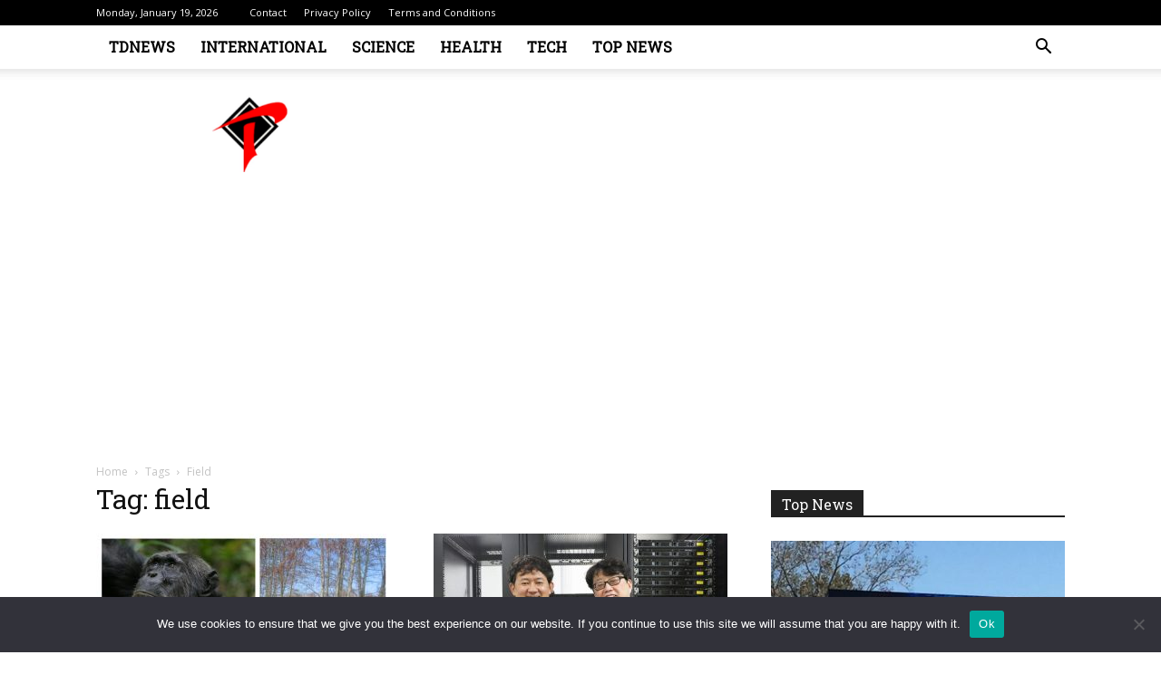

--- FILE ---
content_type: text/html; charset=utf-8
request_url: https://www.google.com/recaptcha/api2/aframe
body_size: 267
content:
<!DOCTYPE HTML><html><head><meta http-equiv="content-type" content="text/html; charset=UTF-8"></head><body><script nonce="1P0zufb5l4A-w0iUV75xSA">/** Anti-fraud and anti-abuse applications only. See google.com/recaptcha */ try{var clients={'sodar':'https://pagead2.googlesyndication.com/pagead/sodar?'};window.addEventListener("message",function(a){try{if(a.source===window.parent){var b=JSON.parse(a.data);var c=clients[b['id']];if(c){var d=document.createElement('img');d.src=c+b['params']+'&rc='+(localStorage.getItem("rc::a")?sessionStorage.getItem("rc::b"):"");window.document.body.appendChild(d);sessionStorage.setItem("rc::e",parseInt(sessionStorage.getItem("rc::e")||0)+1);localStorage.setItem("rc::h",'1768865639975');}}}catch(b){}});window.parent.postMessage("_grecaptcha_ready", "*");}catch(b){}</script></body></html>